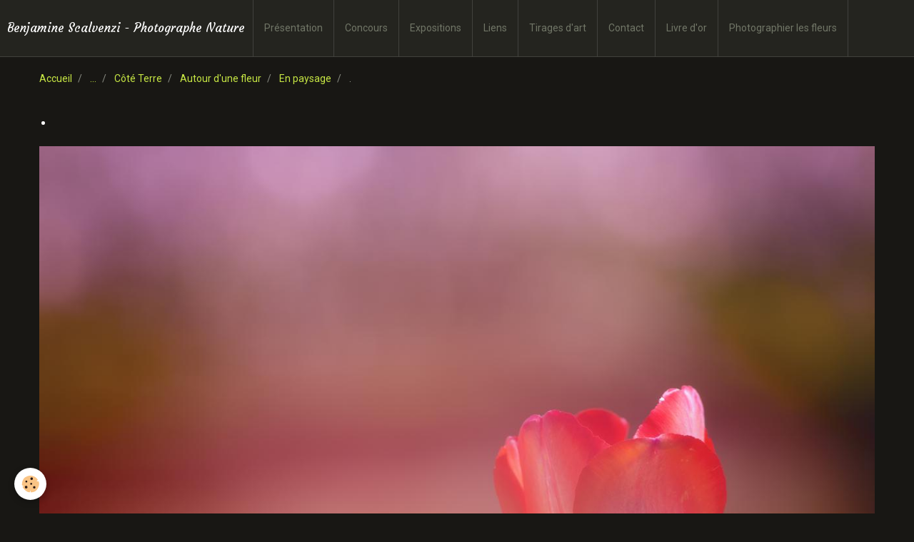

--- FILE ---
content_type: text/html; charset=UTF-8
request_url: https://www.ben-images.com/album/cote-terre/flore-1/paysages-floraux/mg-0893-1.html
body_size: 14913
content:
<!DOCTYPE html>
<html lang="fr">
    <head>
        <title>.</title>
        <!-- smart / travel -->
<meta http-equiv="Content-Type" content="text/html; charset=utf-8">
<!--[if IE]>
<meta http-equiv="X-UA-Compatible" content="IE=edge">
<![endif]-->
<meta name="viewport" content="width=device-width, initial-scale=1, maximum-scale=1.0, user-scalable=no">
<meta name="msapplication-tap-highlight" content="no">
  <link rel="image_src" href="https://www.ben-images.com/medias/album/mg-0893-1-jpg" />
  <meta property="og:image" content="https://www.ben-images.com/medias/album/mg-0893-1-jpg" />
  <link rel="canonical" href="https://www.ben-images.com/album/cote-terre/flore-1/paysages-floraux/mg-0893-1.html">
<meta name="generator" content="e-monsite (e-monsite.com)">





<link rel="alternate" type="application/rss+xml" title="Ma nature " href=" http://www.ponyfish.com/feeds/110920lRjJMmzq


/Flux.xml " />


        <meta name="theme-color" content="#24241F">
        <meta name="msapplication-navbutton-color" content="#24241F">
        <meta name="apple-mobile-web-app-capable" content="yes">
        <meta name="apple-mobile-web-app-status-bar-style" content="black-translucent">

                
                                    
                                    
                                     
                                                                                                                    
            <link href="https://fonts.googleapis.com/css?family=Roboto:300,400,700%7CDroid%20Serif:300,400,700%7CCourgette:300,400,700&display=swap" rel="stylesheet">
        
        <link href="https://maxcdn.bootstrapcdn.com/font-awesome/4.7.0/css/font-awesome.min.css" rel="stylesheet">

        <link href="//www.ben-images.com/themes/combined.css?v=6_1646067808_124" rel="stylesheet">

        <!-- EMS FRAMEWORK -->
        <script src="//www.ben-images.com/medias/static/themes/ems_framework/js/jquery.min.js"></script>
        <!-- HTML5 shim and Respond.js for IE8 support of HTML5 elements and media queries -->
        <!--[if lt IE 9]>
        <script src="//www.ben-images.com/medias/static/themes/ems_framework/js/html5shiv.min.js"></script>
        <script src="//www.ben-images.com/medias/static/themes/ems_framework/js/respond.min.js"></script>
        <![endif]-->
        <script src="//www.ben-images.com/medias/static/themes/ems_framework/js/ems-framework.min.js?v=2069"></script>
        <script src="https://www.ben-images.com/themes/content.js?v=6_1646067808_124&lang=fr"></script>

            <script src="//www.ben-images.com/medias/static/js/rgpd-cookies/jquery.rgpd-cookies.js?v=2069"></script>
    <script>
                                    $(document).ready(function() {
            $.RGPDCookies({
                theme: 'ems_framework',
                site: 'www.ben-images.com',
                privacy_policy_link: '/about/privacypolicy/',
                cookies: [{"id":null,"favicon_url":"https:\/\/ssl.gstatic.com\/analytics\/20210414-01\/app\/static\/analytics_standard_icon.png","enabled":true,"model":"google_analytics","title":"Google Analytics","short_description":"Permet d'analyser les statistiques de consultation de notre site","long_description":"Indispensable pour piloter notre site internet, il permet de mesurer des indicateurs comme l\u2019affluence, les produits les plus consult\u00e9s, ou encore la r\u00e9partition g\u00e9ographique des visiteurs.","privacy_policy_url":"https:\/\/support.google.com\/analytics\/answer\/6004245?hl=fr","slug":"google-analytics"},{"id":null,"favicon_url":"","enabled":true,"model":"addthis","title":"AddThis","short_description":"Partage social","long_description":"Nous utilisons cet outil afin de vous proposer des liens de partage vers des plateformes tiers comme Twitter, Facebook, etc.","privacy_policy_url":"https:\/\/www.oracle.com\/legal\/privacy\/addthis-privacy-policy.html","slug":"addthis"}],
                modal_title: 'Gestion\u0020des\u0020cookies',
                modal_description: 'd\u00E9pose\u0020des\u0020cookies\u0020pour\u0020am\u00E9liorer\u0020votre\u0020exp\u00E9rience\u0020de\u0020navigation,\nmesurer\u0020l\u0027audience\u0020du\u0020site\u0020internet,\u0020afficher\u0020des\u0020publicit\u00E9s\u0020personnalis\u00E9es,\nr\u00E9aliser\u0020des\u0020campagnes\u0020cibl\u00E9es\u0020et\u0020personnaliser\u0020l\u0027interface\u0020du\u0020site.',
                privacy_policy_label: 'Consulter\u0020la\u0020politique\u0020de\u0020confidentialit\u00E9',
                check_all_label: 'Tout\u0020cocher',
                refuse_button: 'Refuser',
                settings_button: 'Param\u00E9trer',
                accept_button: 'Accepter',
                callback: function() {
                    // website google analytics case (with gtag), consent "on the fly"
                    if ('gtag' in window && typeof window.gtag === 'function') {
                        if (window.jsCookie.get('rgpd-cookie-google-analytics') === undefined
                            || window.jsCookie.get('rgpd-cookie-google-analytics') === '0') {
                            gtag('consent', 'update', {
                                'ad_storage': 'denied',
                                'analytics_storage': 'denied'
                            });
                        } else {
                            gtag('consent', 'update', {
                                'ad_storage': 'granted',
                                'analytics_storage': 'granted'
                            });
                        }
                    }
                }
            });
        });
    </script>

        <script async src="https://www.googletagmanager.com/gtag/js?id=G-4VN4372P6E"></script>
<script>
    window.dataLayer = window.dataLayer || [];
    function gtag(){dataLayer.push(arguments);}
    
    gtag('consent', 'default', {
        'ad_storage': 'denied',
        'analytics_storage': 'denied'
    });
    
    gtag('js', new Date());
    gtag('config', 'G-4VN4372P6E');
</script>

                <script type="application/ld+json">
    {
        "@context" : "https://schema.org/",
        "@type" : "WebSite",
        "name" : "Benjamine Scalvenzi - Photographe Nature",
        "url" : "https://www.ben-images.com/"
    }
</script>
            </head>
    <body id="album_run_cote-terre_flore-1_paysages-floraux_mg-0893-1" class="default menu-fixed">
        

        
        <!-- NAV -->
        <nav class="navbar navbar-top navbar-fixed-top">
            <div class="container">
                <div class="navbar-header">
                                        <button data-toggle="collapse" data-target="#navbar" data-orientation="horizontal" class="btn btn-link navbar-toggle">
                		<i class="fa fa-bars"></i>
					</button>
                                                            <a class="brand" href="https://www.ben-images.com/">
                                                                        <span>Benjamine Scalvenzi - Photographe Nature</span>
                                            </a>
                                    </div>
                                <div id="navbar" class="collapse">
                        <ul class="nav navbar-nav">
                    <li>
                <a href="https://www.ben-images.com/pages/biographie.html">
                                        Présentation
                </a>
                            </li>
                    <li>
                <a href="https://www.ben-images.com/pages/activites-2.html">
                                        Concours
                </a>
                            </li>
                    <li>
                <a href="https://www.ben-images.com/pages/page-1.html">
                                        Expositions
                </a>
                            </li>
                    <li>
                <a href="https://www.ben-images.com/liens">
                                        Liens
                </a>
                            </li>
                    <li>
                <a href="https://www.ben-images.com/pages/tirage-d-art.html">
                                        Tirages d'art
                </a>
                            </li>
                    <li>
                <a href="https://www.ben-images.com/pages/contact.html">
                                        Contact
                </a>
                            </li>
                    <li>
                <a href="https://www.ben-images.com/livredor/">
                                        Livre d'or
                </a>
                            </li>
                    <li>
                <a href="https://www.ben-images.com/blog/photographier-les-fleurs.html">
                                        Photographier les fleurs
                </a>
                            </li>
            </ul>

                </div>
                
                            </div>
        </nav>
        
        <!-- WRAPPER -->
                                                                <div id="wrapper" class="container without-sidebar">
            <!-- MAIN -->
            <div id="main">
                                       <ol class="breadcrumb">
                  <li>
            <a href="https://www.ben-images.com/">Accueil</a>
        </li>
                        <li>
            <a href="https://www.ben-images.com/album/">...</a>
        </li>
                        <li>
            <a href="https://www.ben-images.com/album/cote-terre/">Côté Terre</a>
        </li>
                        <li>
            <a href="https://www.ben-images.com/album/cote-terre/flore-1/">Autour d'une fleur</a>
        </li>
                        <li>
            <a href="https://www.ben-images.com/album/cote-terre/flore-1/paysages-floraux/">En paysage</a>
        </li>
                        <li class="active">
            .
         </li>
            </ol>
                                
                                                                    
                                <div class="view view-album" id="view-item" data-category="paysages-floraux" data-id-album="575d7e97f8514d916c7621ff">
    <h1 class="view-title">.</h1>
    
    

    <p class="text-center">
        <img src="https://www.ben-images.com/medias/album/mg-0893-1-jpg" alt=".">
    </p>

    <ul class="category-navigation">
        <li>
                            <a href="https://www.ben-images.com/album/cote-terre/flore-1/paysages-floraux/mg-0922-1.html" class="btn btn-default">
                    <i class="fa fa-angle-left fa-lg"></i>
                    <img src="https://www.ben-images.com/medias/album/mg-0922-1-jpg?fx=c_80_80" width="80" alt="">
                </a>
                    </li>

        <li>
            <a href="https://www.ben-images.com/album/cote-terre/flore-1/paysages-floraux/" class="btn btn-small btn-default">Retour</a>
        </li>

        <li>
                            <a href="https://www.ben-images.com/album/cote-terre/flore-1/paysages-floraux/mg-8496-copie.html" class="btn btn-default">
                    <img src="https://www.ben-images.com/medias/album/mg-8496-copie.jpg?fx=c_80_80" width="80" alt="">
                    <i class="fa fa-angle-right fa-lg"></i>
                </a>
                    </li>
    </ul>

    

<div class="plugins">
               <div id="social-4e7f426b54606fde4dbc1e4d" class="plugin" data-plugin="social">
    <div class="a2a_kit a2a_kit_size_32 a2a_default_style">
        <a class="a2a_dd" href="https://www.addtoany.com/share"></a>
        <a class="a2a_button_facebook"></a>
        <a class="a2a_button_twitter"></a>
        <a class="a2a_button_email"></a>
    </div>
    <script>
        var a2a_config = a2a_config || {};
        a2a_config.onclick = 1;
        a2a_config.locale = "fr";
    </script>
    <script async src="https://static.addtoany.com/menu/page.js"></script>
</div>    
    
    </div>
</div>

            </div>
            <!-- //MAIN -->

                    </div>
        <!-- //WRAPPER -->

                <!-- FOOTER -->
        <footer id="footer">
            <div id="footer-wrapper">
                <div class="container">
                                        <!-- CUSTOMIZE AREA -->
                    <div id="bottom-site">
                                                    <div id="rows-60251045ee3a3c068d24b9d5" class="rows" data-total-pages="1" data-current-page="1">
                                                            
                
                        
                        
                                
                                <div class="row-container rd-1 page_1">
            	<div class="row-content">
        			                        			    <div class="row" data-role="line">

                    
                                                
                                                                        
                                                
                                                
						                                                                                    
                                        				<div data-role="cell" class="column" style="width:100%">
            					<div id="cell-5e85fb7c39349d29845a8e85" class="column-content">            							<p><span style="color: #999999; font-size: x-small;">Ces photos ne sont pas libres de droit, merci de me contacter pour toute utilisation.</span></p>
<p>&nbsp;&nbsp;&nbsp;&nbsp;&nbsp;&nbsp;&nbsp;&nbsp;&nbsp;&nbsp;&nbsp;&nbsp;&nbsp;&nbsp;&nbsp;&nbsp;&nbsp;&nbsp;&nbsp;&nbsp;&nbsp;&nbsp;&nbsp;&nbsp;&nbsp;&nbsp;&nbsp;&nbsp;&nbsp;&nbsp;&nbsp;&nbsp;&nbsp;&nbsp;&nbsp;&nbsp;&nbsp;&nbsp;&nbsp;&nbsp;&nbsp;&nbsp;&nbsp;&nbsp;&nbsp;&nbsp;&nbsp;&nbsp;&nbsp;&nbsp;&nbsp;&nbsp;&nbsp;&nbsp;&nbsp;&nbsp;&nbsp;&nbsp;&nbsp;&nbsp;&nbsp;&nbsp;&nbsp;&nbsp;&nbsp;&nbsp;&nbsp;&nbsp;&nbsp;&nbsp;&nbsp;&nbsp;&nbsp;</p>
<script type="text/javascript" src="//platform.twitter.com/widgets.js"></script>
            						            					</div>
            				</div>
																		        			</div>
                            		</div>
                        	</div>
						</div>

                                            </div>
                                                                            </div>
            </div>
        </footer>
        <!-- //FOOTER -->
        
        
        <script src="//www.ben-images.com/medias/static/themes/ems_framework/js/jquery.mobile.custom.min.js"></script>
        <script src="//www.ben-images.com/medias/static/themes/ems_framework/js/jquery.zoom.min.js"></script>
        <script src="https://www.ben-images.com/themes/custom.js?v=6_1646067808_124"></script>
                    

 
    
						 	 




    </body>
</html>
